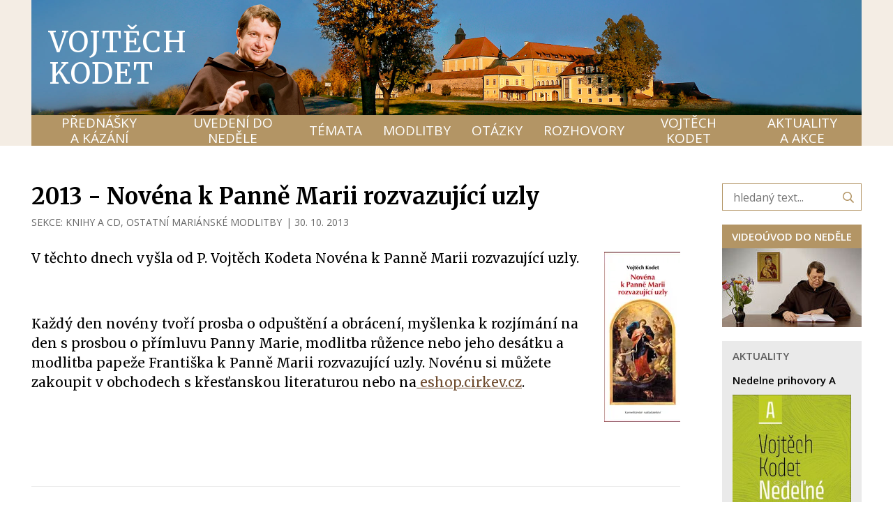

--- FILE ---
content_type: text/html; charset=UTF-8
request_url: https://vojtechkodet.cz/modlitby/marianske/ostatni-marianske-modlitby/2013-novena-k-panne-marii-rozvazujici-uzly
body_size: 6273
content:
<!DOCTYPE html> <html lang="cs"> <head> <meta charset="utf-8"/> <link href="https://vojtechkodet.cz/css/6c429f099819ef61c5721dd6c0cf1719.css?ba318a5e" rel="stylesheet" type="text/css"/> <title>2013 - Novéna k Panně Marii rozvazující uzly - P. Vojtěch Kodet ThD. O.Carm</title> <meta name="Keywords" content="Novéna, Panna Marie, uzly"> <meta name="Description" content="V těchto dnech vyšla od P. Vojtěch Kodeta Novéna k Panně Marii rozvazující uzly. &amp;nbsp;"> <meta property="og:image" content="https://vojtechkodet.cz/file/64e91d3355cf4823b04ad138561b25ca/29138/Novena-k-PM-rozvazujici-uzly.JPG"> <meta property="og:image:width" content="256"> <meta property="og:image:height" content="572"> <meta property="og:title" content="2013 - Novéna k Panně Marii rozvazující uzly - P. Vojtěch Kodet ThD. O.Carm"> <meta property="og:description" content="V těchto dnech vyšla od P. Vojtěch Kodeta Novéna k Panně Marii rozvazující uzly. &amp;nbsp;"> <meta property="og:site_name" content="P. Vojtěch Kodet ThD. O.Carm"> <meta property="og:url" content="https://vojtechkodet.cz/modlitby/marianske/ostatni-marianske-modlitby/2013-novena-k-panne-marii-rozvazujici-uzly"> <meta name="apple-mobile-web-app-title" content="Vojtechkodet.cz"> <meta name="author" content="NETservis s.r.o."/> <meta name="MobileOptimized" content="width"/> <meta name="HandheldFriendly" content="true"/> <meta name="viewport" content="width=device-width, initial-scale=1.0, user-scalable=yes"/> <script src="/scripts/jquery-3.2.1.min.js"></script> <link rel="canonical" href="//vojtechkodet.cz/modlitby/marianske/ostatni-marianske-modlitby/2013-novena-k-panne-marii-rozvazujici-uzly" /> <!-- Kookiecheck.cz --> <script nonce='3bbdae96f5c925f80f17bae0e653c252adfde596' src="https://kookiecheck.cz/static/script/972bc3182d57bceeba5683be99df91a2"></script> <!-- Google Tag Manager --> <script nonce='3bbdae96f5c925f80f17bae0e653c252adfde596' >(function(w,d,s,l,i){w[l]=w[l]||[];w[l].push({'gtm.start':
new Date().getTime(),event:'gtm.js'});var f=d.getElementsByTagName(s)[0],
j=d.createElement(s),dl=l!='dataLayer'?'&l='+l:'';j.async=true;j.src=
'https://www.googletagmanager.com/gtm.js?id='+i+dl;f.parentNode.insertBefore(j,f);
})(window,document,'script','dataLayer','GTM-P6FP8343');</script> <!-- End Google Tag Manager --> <!-- oprava youtube embedu (chyba 153) --> <meta name="referrer" content="strict-origin-when-cross-origin"> <meta name="robots" content="index,follow"> <link rel="preconnect" href="https://fonts.gstatic.com/" crossorigin> <link href="//fonts.googleapis.com/css?family=Merriweather:400,400i,700,700i|Open+Sans:400,600&display=swap&subset=latin-ext" rel="stylesheet" type="text/css"/> </head> <body class="cs pageID39 pageID40 pageID52"> <!-- Google Tag Manager (noscript) --> <noscript><iframe src="https://www.googletagmanager.com/ns.html?id=GTM-P6FP8343"
height="0" width="0" style="display:none;visibility:hidden"></iframe></noscript> <!-- End Google Tag Manager (noscript) --> <div id="page" > <header> <div class="section section--header"> <div class="header"> <div class="headerIn"> <div class="logo hand" onclick="window.location ='/';"> <a class="logo__link" href="/" title="Úvodní stránka">Vojtěch Kodet</a> </div> <div class="menuBtn" id="menuBtn" title="Navigace"><span><em></em></span></div> <nav id="respNav" class="respNav"> <div class="respNavIn"> <div class="respNavBox"> <nav class="respNav__topNav" role="navigation" > <ul class="nav nav--respNavLvl1"> <li class="nav__item nav__item--respNavLvl1 hasSubmenu" id="liresp105"> <div class="nav__itemBox nav__itemBox--respNavLvl1"> <a class="nav__link nav__link--respNavLvl1" href="/prednasky-a-kazani"><span class="nav__linkText">PŘEDNÁŠKY A KÁZÁNÍ</span></a> <div class="nav__openBtn SubmenuOnClick" data-idprefix="resp" data-pageid="105"></div> </div> <div class="submenu submenu--respNavLvl1"> <ul class="nav nav--respNavLvl2"> <li class="nav__item nav__item--respNavLvl2 " id="liresp13"> <div class="nav__itemBox nav__itemBox--respNavLvl2"> <a class="nav__link nav__link--respNavLvl2" href="/prednasky-a-kazani/k-poslechu"><span class="nav__linkText">K POSLECHU <!-- by Texy2! --></span></a> </div> <div class="submenu submenu--respNavLvl2"> </div> </li> <li class="nav__item nav__item--respNavLvl2 " id="liresp73"> <div class="nav__itemBox nav__itemBox--respNavLvl2"> <a class="nav__link nav__link--respNavLvl2" href="/prednasky-a-kazani/videa"><span class="nav__linkText">VIDEA</span></a> </div> <div class="submenu submenu--respNavLvl2"> </div> </li> </ul> </div> </li> <li class="nav__item nav__item--respNavLvl1 hasSubmenu" id="liresp106"> <div class="nav__itemBox nav__itemBox--respNavLvl1"> <a class="nav__link nav__link--respNavLvl1" href="/uvedeni-do-nedele"><span class="nav__linkText">UVEDENÍ DO NEDĚLE</span></a> <div class="nav__openBtn SubmenuOnClick" data-idprefix="resp" data-pageid="106"></div> </div> <div class="submenu submenu--respNavLvl1"> <ul class="nav nav--respNavLvl2"> <li class="nav__item nav__item--respNavLvl2 " id="liresp107"> <div class="nav__itemBox nav__itemBox--respNavLvl2"> <a class="nav__link nav__link--respNavLvl2" href="/uvedeni-do-nedele/videouvod"><span class="nav__linkText">VIDEOÚVOD</span></a> </div> <div class="submenu submenu--respNavLvl2"> </div> </li> <li class="nav__item nav__item--respNavLvl2 " id="liresp66"> <div class="nav__itemBox nav__itemBox--respNavLvl2"> <a class="nav__link nav__link--respNavLvl2" href="/uvedeni-do-nedele/zamysleni-nad-nedelnimi-texty"><span class="nav__linkText">ZAMYŠLENÍ NAD NEDĚLNÍMI TEXTY</span></a> </div> <div class="submenu submenu--respNavLvl2"> </div> </li> </ul> </div> </li> <li class="nav__item nav__item--respNavLvl1 hasSubmenu" id="liresp10"> <div class="nav__itemBox nav__itemBox--respNavLvl1"> <a class="nav__link nav__link--respNavLvl1" href="/temata"><span class="nav__linkText">TÉMATA</span></a> <div class="nav__openBtn SubmenuOnClick" data-idprefix="resp" data-pageid="10"></div> </div> <div class="submenu submenu--respNavLvl1"> <ul class="nav nav--respNavLvl2"> <li class="nav__item nav__item--respNavLvl2 " id="liresp11"> <div class="nav__itemBox nav__itemBox--respNavLvl2"> <a class="nav__link nav__link--respNavLvl2" href="/temata/maria"><span class="nav__linkText">MARIA</span></a> </div> <div class="submenu submenu--respNavLvl2"> </div> </li> <li class="nav__item nav__item--respNavLvl2 " id="liresp17"> <div class="nav__itemBox nav__itemBox--respNavLvl2"> <a class="nav__link nav__link--respNavLvl2" href="/temata/karmel"><span class="nav__linkText">KARMEL</span></a> </div> <div class="submenu submenu--respNavLvl2"> </div> </li> <li class="nav__item nav__item--respNavLvl2 " id="liresp47"> <div class="nav__itemBox nav__itemBox--respNavLvl2"> <a class="nav__link nav__link--respNavLvl2" href="/temata/duch-svaty"><span class="nav__linkText">DUCH SVATÝ</span></a> </div> <div class="submenu submenu--respNavLvl2"> </div> </li> <li class="nav__item nav__item--respNavLvl2 " id="liresp48"> <div class="nav__itemBox nav__itemBox--respNavLvl2"> <a class="nav__link nav__link--respNavLvl2" href="/temata/bozi-slovo"><span class="nav__linkText">BOŽÍ SLOVO</span></a> </div> <div class="submenu submenu--respNavLvl2"> </div> </li> <li class="nav__item nav__item--respNavLvl2 " id="liresp57"> <div class="nav__itemBox nav__itemBox--respNavLvl2"> <a class="nav__link nav__link--respNavLvl2" href="/temata/eucharistie"><span class="nav__linkText">EUCHARISTIE</span></a> </div> <div class="submenu submenu--respNavLvl2"> </div> </li> <li class="nav__item nav__item--respNavLvl2 " id="liresp62"> <div class="nav__itemBox nav__itemBox--respNavLvl2"> <a class="nav__link nav__link--respNavLvl2" href="/temata/svati-bozi-pratele"><span class="nav__linkText">SVATÍ – BOŽÍ PŘÁTELÉ</span></a> </div> <div class="submenu submenu--respNavLvl2"> </div> </li> <li class="nav__item nav__item--respNavLvl2 " id="liresp50"> <div class="nav__itemBox nav__itemBox--respNavLvl2"> <a class="nav__link nav__link--respNavLvl2" href="/temata/duchovni-zivot"><span class="nav__linkText">DUCHOVNÍ ŽIVOT</span></a> </div> <div class="submenu submenu--respNavLvl2"> </div> </li> <li class="nav__item nav__item--respNavLvl2 " id="liresp65"> <div class="nav__itemBox nav__itemBox--respNavLvl2"> <a class="nav__link nav__link--respNavLvl2" href="/temata/cirkev-a-svet"><span class="nav__linkText">CÍRKEV A SVĚT</span></a> </div> <div class="submenu submenu--respNavLvl2"> </div> </li> <li class="nav__item nav__item--respNavLvl2 " id="liresp20"> <div class="nav__itemBox nav__itemBox--respNavLvl2"> <a class="nav__link nav__link--respNavLvl2" href="/temata/okultismus"><span class="nav__linkText">OKULTISMUS</span></a> </div> <div class="submenu submenu--respNavLvl2"> </div> </li> <li class="nav__item nav__item--respNavLvl2 " id="liresp71"> <div class="nav__itemBox nav__itemBox--respNavLvl2"> <a class="nav__link nav__link--respNavLvl2" href="/temata/rodina-a-manzelstvi"><span class="nav__linkText">RODINA A MANŽELSTVÍ</span></a> </div> <div class="submenu submenu--respNavLvl2"> </div> </li> <li class="nav__item nav__item--respNavLvl2 " id="liresp56"> <div class="nav__itemBox nav__itemBox--respNavLvl2"> <a class="nav__link nav__link--respNavLvl2" href="/temata/svedectvi"><span class="nav__linkText">SVĚDECTVÍ</span></a> </div> <div class="submenu submenu--respNavLvl2"> </div> </li> </ul> </div> </li> <li class="nav__item nav__item--respNavLvl1 hasSubmenu" id="liresp39"> <div class="nav__itemBox nav__itemBox--respNavLvl1"> <a class="nav__link nav__link--respNavLvl1" href="/modlitby"><span class="nav__linkText">MODLITBY</span></a> <div class="nav__openBtn SubmenuOnClick" data-idprefix="resp" data-pageid="39"></div> </div> <div class="submenu submenu--respNavLvl1"> <ul class="nav nav--respNavLvl2"> <li class="nav__item nav__item--respNavLvl2 " id="liresp40"> <div class="nav__itemBox nav__itemBox--respNavLvl2"> <a class="nav__link nav__link--respNavLvl2" href="/modlitby/marianske"><span class="nav__linkText">MARIÁNSKÉ</span></a> </div> <div class="submenu submenu--respNavLvl2"> </div> </li> <li class="nav__item nav__item--respNavLvl2 " id="liresp41"> <div class="nav__itemBox nav__itemBox--respNavLvl2"> <a class="nav__link nav__link--respNavLvl2" href="/modlitby/k-duchu-svatemu"><span class="nav__linkText">K DUCHU SVATÉMU</span></a> </div> <div class="submenu submenu--respNavLvl2"> </div> </li> <li class="nav__item nav__item--respNavLvl2 " id="liresp42"> <div class="nav__itemBox nav__itemBox--respNavLvl2"> <a class="nav__link nav__link--respNavLvl2" href="/modlitby/modlitby-svetcu"><span class="nav__linkText">MODLITBY SVĚTCŮ</span></a> </div> <div class="submenu submenu--respNavLvl2"> </div> </li> <li class="nav__item nav__item--respNavLvl2 " id="liresp60"> <div class="nav__itemBox nav__itemBox--respNavLvl2"> <a class="nav__link nav__link--respNavLvl2" href="/modlitby/litanie"><span class="nav__linkText">LITANIE</span></a> </div> <div class="submenu submenu--respNavLvl2"> </div> </li> <li class="nav__item nav__item--respNavLvl2 " id="liresp64"> <div class="nav__itemBox nav__itemBox--respNavLvl2"> <a class="nav__link nav__link--respNavLvl2" href="/modlitby/noveny"><span class="nav__linkText">NOVÉNY</span></a> </div> <div class="submenu submenu--respNavLvl2"> </div> </li> <li class="nav__item nav__item--respNavLvl2 " id="liresp45"> <div class="nav__itemBox nav__itemBox--respNavLvl2"> <a class="nav__link nav__link--respNavLvl2" href="/modlitby/za-osvobozeni-a-uzdraveni"><span class="nav__linkText">ZA OSVOBOZENÍ A UZDRAVENÍ</span></a> </div> <div class="submenu submenu--respNavLvl2"> </div> </li> <li class="nav__item nav__item--respNavLvl2 " id="liresp68"> <div class="nav__itemBox nav__itemBox--respNavLvl2"> <a class="nav__link nav__link--respNavLvl2" href="/modlitby/ruzne"><span class="nav__linkText">RŮZNÉ</span></a> </div> <div class="submenu submenu--respNavLvl2"> </div> </li> </ul> </div> </li> <li class="nav__item nav__item--respNavLvl1 " id="liresp35"> <div class="nav__itemBox nav__itemBox--respNavLvl1"> <a class="nav__link nav__link--respNavLvl1" href="/otazky"><span class="nav__linkText">OTÁZKY</span></a> </div> <div class="submenu submenu--respNavLvl1"> </div> </li> <li class="nav__item nav__item--respNavLvl1 " id="liresp9"> <div class="nav__itemBox nav__itemBox--respNavLvl1"> <a class="nav__link nav__link--respNavLvl1" href="/rozhovory"><span class="nav__linkText">ROZHOVORY</span></a> </div> <div class="submenu submenu--respNavLvl1"> </div> </li> <li class="nav__item nav__item--respNavLvl1 hasSubmenu" id="liresp108"> <div class="nav__itemBox nav__itemBox--respNavLvl1"> <a class="nav__link nav__link--respNavLvl1" href="/vojtech-kodet"><span class="nav__linkText">VOJTĚCH KODET</span></a> <div class="nav__openBtn SubmenuOnClick" data-idprefix="resp" data-pageid="108"></div> </div> <div class="submenu submenu--respNavLvl1"> <ul class="nav nav--respNavLvl2"> <li class="nav__item nav__item--respNavLvl2 " id="liresp8"> <div class="nav__itemBox nav__itemBox--respNavLvl2"> <a class="nav__link nav__link--respNavLvl2" href="/vojtech-kodet/p-vojtech-kodet-thd-ocarm"><span class="nav__linkText">ŽIVOTOPIS</span></a> </div> <div class="submenu submenu--respNavLvl2"> </div> </li> <li class="nav__item nav__item--respNavLvl2 " id="liresp14"> <div class="nav__itemBox nav__itemBox--respNavLvl2"> <a class="nav__link nav__link--respNavLvl2" href="/vojtech-kodet/knihy-a-cd"><span class="nav__linkText">KNIHY A CD</span></a> </div> <div class="submenu submenu--respNavLvl2"> </div> </li> <li class="nav__item nav__item--respNavLvl2 " id="liresp58"> <div class="nav__itemBox nav__itemBox--respNavLvl2"> <a class="nav__link nav__link--respNavLvl2" href="/vojtech-kodet/o-webu"><span class="nav__linkText">O WEBU</span></a> </div> <div class="submenu submenu--respNavLvl2"> </div> </li> </ul> </div> </li> <li class="nav__item nav__item--respNavLvl1 " id="liresp15"> <div class="nav__itemBox nav__itemBox--respNavLvl1"> <a class="nav__link nav__link--respNavLvl1" href="/aktuality-a-akce"><span class="nav__linkText">AKTUALITY A AKCE</span></a> </div> <div class="submenu submenu--respNavLvl1"> </div> </li> </ul> </nav> </div> </div> </nav> <div id="dark"></div> </div> <nav class="topNav"> <ul class="nav nav--topNavLvl1"> <li class="nav__item nav__item--topNavLvl1 hasSubmenu" id="li105"> <div class="nav__itemBox nav__itemBox--topNavLvl1"> <a class="nav__link nav__link--topNavLvl1" href="/prednasky-a-kazani"><span class="nav__linkText">PŘEDNÁŠKY A KÁZÁNÍ</span></a> <div class="nav__openBtn SubmenuOnClick" data-idprefix="" data-pageid="105"></div> </div> <div class="submenu submenu--topNavLvl1"> <ul class="nav nav--topNavLvl2"> <li class="nav__item nav__item--topNavLvl2 " id="li13"> <div class="nav__itemBox nav__itemBox--topNavLvl2"> <a class="nav__link nav__link--topNavLvl2" href="/prednasky-a-kazani/k-poslechu"><span class="nav__linkText">K POSLECHU</span></a> </div> <div class="submenu submenu--topNavLvl2"> </div> </li> <li class="nav__item nav__item--topNavLvl2 " id="li73"> <div class="nav__itemBox nav__itemBox--topNavLvl2"> <a class="nav__link nav__link--topNavLvl2" href="/prednasky-a-kazani/videa"><span class="nav__linkText">VIDEA</span></a> </div> <div class="submenu submenu--topNavLvl2"> </div> </li> </ul> </div> </li> <li class="nav__item nav__item--topNavLvl1 hasSubmenu" id="li106"> <div class="nav__itemBox nav__itemBox--topNavLvl1"> <a class="nav__link nav__link--topNavLvl1" href="/uvedeni-do-nedele"><span class="nav__linkText">UVEDENÍ DO NEDĚLE</span></a> <div class="nav__openBtn SubmenuOnClick" data-idprefix="" data-pageid="106"></div> </div> <div class="submenu submenu--topNavLvl1"> <ul class="nav nav--topNavLvl2"> <li class="nav__item nav__item--topNavLvl2 " id="li107"> <div class="nav__itemBox nav__itemBox--topNavLvl2"> <a class="nav__link nav__link--topNavLvl2" href="/uvedeni-do-nedele/videouvod"><span class="nav__linkText">VIDEOÚVOD</span></a> </div> <div class="submenu submenu--topNavLvl2"> </div> </li> <li class="nav__item nav__item--topNavLvl2 " id="li66"> <div class="nav__itemBox nav__itemBox--topNavLvl2"> <a class="nav__link nav__link--topNavLvl2" href="/uvedeni-do-nedele/zamysleni-nad-nedelnimi-texty"><span class="nav__linkText">ZAMYŠLENÍ NAD NEDĚLNÍMI TEXTY</span></a> </div> <div class="submenu submenu--topNavLvl2"> </div> </li> </ul> </div> </li> <li class="nav__item nav__item--topNavLvl1 hasSubmenu" id="li10"> <div class="nav__itemBox nav__itemBox--topNavLvl1"> <a class="nav__link nav__link--topNavLvl1" href="/temata"><span class="nav__linkText">TÉMATA</span></a> <div class="nav__openBtn SubmenuOnClick" data-idprefix="" data-pageid="10"></div> </div> <div class="submenu submenu--topNavLvl1"> <ul class="nav nav--topNavLvl2"> <li class="nav__item nav__item--topNavLvl2 " id="li11"> <div class="nav__itemBox nav__itemBox--topNavLvl2"> <a class="nav__link nav__link--topNavLvl2" href="/temata/maria"><span class="nav__linkText">MARIA</span></a> </div> <div class="submenu submenu--topNavLvl2"> </div> </li> <li class="nav__item nav__item--topNavLvl2 " id="li17"> <div class="nav__itemBox nav__itemBox--topNavLvl2"> <a class="nav__link nav__link--topNavLvl2" href="/temata/karmel"><span class="nav__linkText">KARMEL</span></a> </div> <div class="submenu submenu--topNavLvl2"> </div> </li> <li class="nav__item nav__item--topNavLvl2 " id="li47"> <div class="nav__itemBox nav__itemBox--topNavLvl2"> <a class="nav__link nav__link--topNavLvl2" href="/temata/duch-svaty"><span class="nav__linkText">DUCH SVATÝ</span></a> </div> <div class="submenu submenu--topNavLvl2"> </div> </li> <li class="nav__item nav__item--topNavLvl2 " id="li48"> <div class="nav__itemBox nav__itemBox--topNavLvl2"> <a class="nav__link nav__link--topNavLvl2" href="/temata/bozi-slovo"><span class="nav__linkText">BOŽÍ SLOVO</span></a> </div> <div class="submenu submenu--topNavLvl2"> </div> </li> <li class="nav__item nav__item--topNavLvl2 " id="li57"> <div class="nav__itemBox nav__itemBox--topNavLvl2"> <a class="nav__link nav__link--topNavLvl2" href="/temata/eucharistie"><span class="nav__linkText">EUCHARISTIE</span></a> </div> <div class="submenu submenu--topNavLvl2"> </div> </li> <li class="nav__item nav__item--topNavLvl2 " id="li62"> <div class="nav__itemBox nav__itemBox--topNavLvl2"> <a class="nav__link nav__link--topNavLvl2" href="/temata/svati-bozi-pratele"><span class="nav__linkText">SVATÍ – BOŽÍ PŘÁTELÉ</span></a> </div> <div class="submenu submenu--topNavLvl2"> </div> </li> <li class="nav__item nav__item--topNavLvl2 " id="li50"> <div class="nav__itemBox nav__itemBox--topNavLvl2"> <a class="nav__link nav__link--topNavLvl2" href="/temata/duchovni-zivot"><span class="nav__linkText">DUCHOVNÍ ŽIVOT</span></a> </div> <div class="submenu submenu--topNavLvl2"> </div> </li> <li class="nav__item nav__item--topNavLvl2 " id="li65"> <div class="nav__itemBox nav__itemBox--topNavLvl2"> <a class="nav__link nav__link--topNavLvl2" href="/temata/cirkev-a-svet"><span class="nav__linkText">CÍRKEV A SVĚT</span></a> </div> <div class="submenu submenu--topNavLvl2"> </div> </li> <li class="nav__item nav__item--topNavLvl2 " id="li20"> <div class="nav__itemBox nav__itemBox--topNavLvl2"> <a class="nav__link nav__link--topNavLvl2" href="/temata/okultismus"><span class="nav__linkText">OKULTISMUS</span></a> </div> <div class="submenu submenu--topNavLvl2"> </div> </li> <li class="nav__item nav__item--topNavLvl2 " id="li71"> <div class="nav__itemBox nav__itemBox--topNavLvl2"> <a class="nav__link nav__link--topNavLvl2" href="/temata/rodina-a-manzelstvi"><span class="nav__linkText">RODINA A MANŽELSTVÍ</span></a> </div> <div class="submenu submenu--topNavLvl2"> </div> </li> <li class="nav__item nav__item--topNavLvl2 " id="li56"> <div class="nav__itemBox nav__itemBox--topNavLvl2"> <a class="nav__link nav__link--topNavLvl2" href="/temata/svedectvi"><span class="nav__linkText">SVĚDECTVÍ</span></a> </div> <div class="submenu submenu--topNavLvl2"> </div> </li> </ul> </div> </li> <li class="nav__item nav__item--topNavLvl1 hasSubmenu" id="li39"> <div class="nav__itemBox nav__itemBox--topNavLvl1"> <a class="nav__link nav__link--topNavLvl1" href="/modlitby"><span class="nav__linkText">MODLITBY</span></a> <div class="nav__openBtn SubmenuOnClick" data-idprefix="" data-pageid="39"></div> </div> <div class="submenu submenu--topNavLvl1"> <ul class="nav nav--topNavLvl2"> <li class="nav__item nav__item--topNavLvl2 " id="li40"> <div class="nav__itemBox nav__itemBox--topNavLvl2"> <a class="nav__link nav__link--topNavLvl2" href="/modlitby/marianske"><span class="nav__linkText">MARIÁNSKÉ</span></a> </div> <div class="submenu submenu--topNavLvl2"> </div> </li> <li class="nav__item nav__item--topNavLvl2 " id="li41"> <div class="nav__itemBox nav__itemBox--topNavLvl2"> <a class="nav__link nav__link--topNavLvl2" href="/modlitby/k-duchu-svatemu"><span class="nav__linkText">K DUCHU SVATÉMU</span></a> </div> <div class="submenu submenu--topNavLvl2"> </div> </li> <li class="nav__item nav__item--topNavLvl2 " id="li42"> <div class="nav__itemBox nav__itemBox--topNavLvl2"> <a class="nav__link nav__link--topNavLvl2" href="/modlitby/modlitby-svetcu"><span class="nav__linkText">MODLITBY SVĚTCŮ</span></a> </div> <div class="submenu submenu--topNavLvl2"> </div> </li> <li class="nav__item nav__item--topNavLvl2 " id="li60"> <div class="nav__itemBox nav__itemBox--topNavLvl2"> <a class="nav__link nav__link--topNavLvl2" href="/modlitby/litanie"><span class="nav__linkText">LITANIE</span></a> </div> <div class="submenu submenu--topNavLvl2"> </div> </li> <li class="nav__item nav__item--topNavLvl2 " id="li64"> <div class="nav__itemBox nav__itemBox--topNavLvl2"> <a class="nav__link nav__link--topNavLvl2" href="/modlitby/noveny"><span class="nav__linkText">NOVÉNY</span></a> </div> <div class="submenu submenu--topNavLvl2"> </div> </li> <li class="nav__item nav__item--topNavLvl2 " id="li45"> <div class="nav__itemBox nav__itemBox--topNavLvl2"> <a class="nav__link nav__link--topNavLvl2" href="/modlitby/za-osvobozeni-a-uzdraveni"><span class="nav__linkText">ZA OSVOBOZENÍ A UZDRAVENÍ</span></a> </div> <div class="submenu submenu--topNavLvl2"> </div> </li> <li class="nav__item nav__item--topNavLvl2 " id="li68"> <div class="nav__itemBox nav__itemBox--topNavLvl2"> <a class="nav__link nav__link--topNavLvl2" href="/modlitby/ruzne"><span class="nav__linkText">RŮZNÉ</span></a> </div> <div class="submenu submenu--topNavLvl2"> </div> </li> </ul> </div> </li> <li class="nav__item nav__item--topNavLvl1 " id="li35"> <div class="nav__itemBox nav__itemBox--topNavLvl1"> <a class="nav__link nav__link--topNavLvl1" href="/otazky"><span class="nav__linkText">OTÁZKY</span></a> </div> <div class="submenu submenu--topNavLvl1"> </div> </li> <li class="nav__item nav__item--topNavLvl1 " id="li9"> <div class="nav__itemBox nav__itemBox--topNavLvl1"> <a class="nav__link nav__link--topNavLvl1" href="/rozhovory"><span class="nav__linkText">ROZHOVORY</span></a> </div> <div class="submenu submenu--topNavLvl1"> </div> </li> <li class="nav__item nav__item--topNavLvl1 hasSubmenu" id="li108"> <div class="nav__itemBox nav__itemBox--topNavLvl1"> <a class="nav__link nav__link--topNavLvl1" href="/vojtech-kodet"><span class="nav__linkText">VOJTĚCH KODET</span></a> <div class="nav__openBtn SubmenuOnClick" data-idprefix="" data-pageid="108"></div> </div> <div class="submenu submenu--topNavLvl1"> <ul class="nav nav--topNavLvl2"> <li class="nav__item nav__item--topNavLvl2 " id="li8"> <div class="nav__itemBox nav__itemBox--topNavLvl2"> <a class="nav__link nav__link--topNavLvl2" href="/vojtech-kodet/p-vojtech-kodet-thd-ocarm"><span class="nav__linkText">ŽIVOTOPIS</span></a> </div> <div class="submenu submenu--topNavLvl2"> </div> </li> <li class="nav__item nav__item--topNavLvl2 " id="li14"> <div class="nav__itemBox nav__itemBox--topNavLvl2"> <a class="nav__link nav__link--topNavLvl2" href="/vojtech-kodet/knihy-a-cd"><span class="nav__linkText">KNIHY A CD</span></a> </div> <div class="submenu submenu--topNavLvl2"> </div> </li> <li class="nav__item nav__item--topNavLvl2 " id="li58"> <div class="nav__itemBox nav__itemBox--topNavLvl2"> <a class="nav__link nav__link--topNavLvl2" href="/vojtech-kodet/o-webu"><span class="nav__linkText">O WEBU</span></a> </div> <div class="submenu submenu--topNavLvl2"> </div> </li> </ul> </div> </li> <li class="nav__item nav__item--topNavLvl1 " id="li15"> <div class="nav__itemBox nav__itemBox--topNavLvl1"> <a class="nav__link nav__link--topNavLvl1" href="/aktuality-a-akce"><span class="nav__linkText">AKTUALITY A AKCE</span></a> </div> <div class="submenu submenu--topNavLvl1"> </div> </li> </ul> </nav> </div> </div> </header> <main> <!-- OBSAH --> <section> <div class="section"> <div class="columns"> <div class="midCol"> <div class="content" id="content"> <article> <h1>2013 - Novéna k Panně Marii rozvazující uzly</h1> <div href="" class="articleInfo"> <div class="articleInfo__item">Sekce: <a class="articleInfo__link" href="/vojtech-kodet/knihy-a-cd">KNIHY A CD</a>, <a class="articleInfo__link" href="/modlitby/marianske/ostatni-marianske-modlitby">Ostatní mariánské modlitby</a> </div> <span> | </span> <time class="date" datetime="2013-10-30 00:00:00">30. 10. 2013</time> </div> <div class="articleBody"> <div class="articleDetImg"> <a href="//vojtechkodet.cz/file/64e91d3355cf4823b04ad138561b25ca/29138/Novena-k-PM-rozvazujici-uzly.JPG" id="perexfancybox" rel="gallery" data-fancybox="gallery" data-fancybox-group="gallery"> <picture> <source srcset="//vojtechkodet.cz/file/64e91d3355cf4823b04ad138561b25ca/29138/bigperex:webp/Novena-k-PM-rozvazujici-uzly.webp 1x,//vojtechkodet.cz/file/64e91d3355cf4823b04ad138561b25ca/29138/bigperex-2x:webp/Novena-k-PM-rozvazujici-uzly.webp 2x,//vojtechkodet.cz/file/64e91d3355cf4823b04ad138561b25ca/29138/bigperex-3x:webp/Novena-k-PM-rozvazujici-uzly.webp 3x" type="image/webp"	> <source srcset="//vojtechkodet.cz/file/64e91d3355cf4823b04ad138561b25ca/29138/bigperex/Novena-k-PM-rozvazujici-uzly.JPG 1x,//vojtechkodet.cz/file/64e91d3355cf4823b04ad138561b25ca/29138/bigperex-2x/Novena-k-PM-rozvazujici-uzly.JPG 2x,//vojtechkodet.cz/file/64e91d3355cf4823b04ad138561b25ca/29138/bigperex-3x/Novena-k-PM-rozvazujici-uzly.JPG 3x" type="image/jpeg"	> <img src="//vojtechkodet.cz/file/64e91d3355cf4823b04ad138561b25ca/29138/bigperex/Novena-k-PM-rozvazujici-uzly.JPG" alt="2013 - Novéna k Panně Marii rozvazující uzly" title="2013 - Novéna k Panně Marii rozvazující uzly"/> </picture> </a> </div> <div class="abs"><p>V těchto dnech vyšla od P. Vojtěch Kodeta Novéna k Panně Marii rozvazující uzly.</p> <p>&nbsp;</p> </div> <div class="editorBox"> <p><span><span>Každý den novény tvoří prosba o odpuštění a obrácení, myšlenka k&nbsp;rozjímání na den s&nbsp;prosbou o přímluvu Panny Marie, modlitba růžence nebo jeho desátku a modlitba papeže Františka k Panně Marii rozvazující uzly. Novénu si můžete zakoupit v obchodech s křesťanskou literaturou nebo na</span></span><a href="https://eshop.cirkev.cz/knihy/novena-k-panne-marii-rozvazujici-uzly_709"><span> eshop.cirkev.cz</span></a><span><span>.</span></span></p> </div> </div> <div class="articleDetInfo"> <div class="articleInfo articleInfo--footer"> </div> </div> </article> <hr> <section class="related"> <h2>Související články</h2> <div class="relatedArticleList"> <article class="article"> <div class="articleIn"> <div class="articleImg"><span><a href="/prednasky-a-kazani/k-poslechu/prednasky/maria-rozvazujici-uzly"><img src="//vojtechkodet.cz/file/a6337a82698ced8c4813d851c66c7d5d/29234/perex/VK-16931.jpg" alt="" title="" loading="lazy" /></a></span></div> <div class="articleCont"> <div class="articleInfo"> <time class="date">27. 5. 2014</time> </div> <h3 class="articleHdr"><a class="articleHdr__link" href="/prednasky-a-kazani/k-poslechu/prednasky/maria-rozvazujici-uzly" title="Maria rozvazující uzly">Maria rozvazující uzly</a> </h3> </div> </div> </article> </div> </section> <script type="text/javascript" nonce="3bbdae96f5c925f80f17bae0e653c252adfde596"> $(function () { if ($('#photogallery a.fancybox').length == 0) { $('#perexfancybox').fancybox({type: 'image', minWidht: 1, minHeight: 1, hash: false}); } }); </script> </div> </div> <div class="asideCol" role="complementary"> <form action="/vyhledavani" method="get" class="form-to-validate searchInContent" id="searchResults"> <fieldset> <p> <input name="q" value="" class="input--searchInContent" placeholder="hledaný text..." size="25" type="search"> <button type="submit" name="" value="" class="btn btn--searchInContent" title=""> <i class="fa fa-search"></i></button> <input name="do-search" value="1" type="hidden"> </p> </fieldset> <div class="lomic clear"> <br class="no"> </div> </form> <div class="video"> <div class="video__hdr">Videoúvod do neděle</div> <a href="/videa/uvody-do-nedeli/"><img src="/file/3433232d6cde670513e82cb455e87d16/47362/aside/mezidobi.jpg" alt=""></a> </div> <div class="box"> <h3 class="box__hdr">Aktuality</h3> <div class="article" > <a style="font-weight: bold; color:black; text-decoration: none;" href="/vojtech-kodet/knihy-a-cd/nedelne-prihovory-a">Nedelne prihovory A</a><br> <div class="articleImg"> <a href="/vojtech-kodet/knihy-a-cd/nedelne-prihovory-a"> <img src="//vojtechkodet.cz/file/85e56c7e647d0804f8f2276a5ab7fd01/47086/asidebox/Nedelne.prihovory.JPG" alt=""> </a> </div> <div style="color:black;">Vydanie slovenskej verzie knihy Nedělní promluvy </div> </div> <div class="article" > <a style="font-weight: bold; color:black; text-decoration: none;" href="/vojtech-kodet/knihy-a-cd/mala-poselstvi-vojtecha-kodeta-2026">Malá poselství Vojtěcha Kodeta - 2026</a><br> <div class="articleImg"> <a href="/vojtech-kodet/knihy-a-cd/mala-poselstvi-vojtecha-kodeta-2026"> <img src="//vojtechkodet.cz/file/bd2831f626134f2877af23fdcb4fbdbe/46697/asidebox/kalend.doron2026.JPG" alt=""> </a> </div> <div style="color:black;">Stolní kalendář s myšlenkami P. Vojtěcha Kodeta na rok 2026.&nbsp; </div> </div> <div class="article" > <a style="font-weight: bold; color:black; text-decoration: none;" href="/aktuality-a-akce/chvaly-ve-stredu">Chvály ve středu</a><br> <div style="color:black;">&quot;Dobrořečit budu Hospodinu v každém čase, z úst mi bude znít vždy jeho chvála&quot; (Ž 34,2).
Chvály každou středu ve středu Prahy - u Panny Marie Sněžné v 19:30 </div> </div> <div class="article" > <a style="font-weight: bold; color:black; text-decoration: none;" href="/vojtech-kodet/knihy-a-cd/buh-sve-bitvy-neprohrava-vyslo-uz-i-ve-2-vydani">Bůh své bitvy neprohrává (vyšlo už i ve 2. vydání)</a><br> <div class="articleImg"> <a href="/vojtech-kodet/knihy-a-cd/buh-sve-bitvy-neprohrava-vyslo-uz-i-ve-2-vydani"> <img src="//vojtechkodet.cz/file/870e0e7ca780ad9614325981a88ee1ae/42237/asidebox/Buh%20sve%20bitvy.JPG" alt=""> </a> </div> <div style="color:black;">P. Vojtěch Kodet v obsáhlém knižním rozhovoru líčí svůj životní příběh. </div> </div> </div> <div class="box box2"> <h3 class="box__hdr">Líbí se vám náš web?</h3> <a href="/podporte-nas">Podpořte nás</a> </div> <div class="box"> <h3 class="box__hdr">Odběr novinek</h3> <a href="/odber-novinek" class="altColor">Přihlášení</a> | <a href="/odber-novinek" class="altColor">Informace</a> </div> </div> </div> </div> </section> <script type="application/ld+json" nonce="3bbdae96f5c925f80f17bae0e653c252adfde596"> { "@context": "http://schema.org", "@type": "NewsArticle", "headline": "2013 - Novéna k Panně Marii rozvazující uzly", "description": "<p>V těchto dnech vyšla od P. Vojtěch Kodeta Novéna k Panně Marii rozvazující uzly.</p> <p>&nbsp;</p> ", "publisher": { "@type": "Organization", "name": "", "logo": { "@type": "ImageObject", "url": "https://vojtechkodet.cz" } }, "url": "https://vojtechkodet.cz/vojtech-kodet/knihy-a-cd/2013-novena-k-panne-marii-rozvazujici-uzly", "dateModified": "2013-10-30 00:00:00", "author": { "@type": "Person", "name": "" }, "datePublished": "2013-10-30 00:00:00" , "image": "https://vojtechkodet.cz/file/64e91d3355cf4823b04ad138561b25ca/29138/Novena-k-PM-rozvazujici-uzly.JPG" } </script> <!-- /OBSAH --> </main> <footer> <div class="footer"> <div class="section section--footer"> <div class="ftrCols"> <div class="ftrCol"> <div class="ftr__hdr">Odkazy na jiné weby:</div> <div class="ftr__links"> <a href="http://www.karmel.cz">KARMEL-ČR</a> <br> <a href="http://www.karmel.cz/index.php/kostelni-vydri/ubytovani-a-catering">VYDERSKÝ KLÁŠTER</a> <br> <a href="http://www.rkfliboc.cz">PRAHA-LIBOC</a> <br> <a href="https://bosekarmelitky.cz/" target="_blank">Bosé karmelitky</a> <br> <a href="http://www.cho.cz">CHARISMATICKÁ OBNOVA</a> <br> <a href="http://www.bakhita.cz/">BAKHITA</a> <br> <a href="http://beranov.cz/" target="_blank">MALÝ BERANOV</a> <br> </div> </div> <div class="ftrCol"> <div class="ftr__hdr"></div> <div class="ftr__links2"> <a href="http://jump.cho.cz">JUMP</a> <br> <a href="http://www.vira.cz" target="_blank">Víra</a> <br> <a href="http://help.vira.cz/" target="_blank">Linka víry</a> <br> <a href="http://www.vecerychval.cz/" target="_blank">Večery chval</a> <br> <a href="https://www.tvnoe.cz/" target="_blank">TV Noe</a> <br> <a href="https://www.proglas.cz/" target="_blank">Radio Proglas</a> <br> <a href="https://karmeldrasty.eu/" target="_blank">Drasty</a> <br> </div> </div> <div class="ftrCol"> <div class="ftr__hdr">Kontakt:</div> <a href="&#x6d;&#x61;&#x69;&#x6c;&#x74;&#x6f;&#x3a;&#x77;&#x65;&#x62;&#x6d;&#x61;&#x73;&#x74;&#x65;&#x72;&#x40;&#x76;&#x6f;&#x6a;&#x74;&#x65;&#x63;&#x68;&#x6b;&#x6f;&#x64;&#x65;&#x74;&#x2e;&#x63;&#x7a;" class="nounder">&#x77;&#x65;&#x62;&#x6d;&#x61;&#x73;&#x74;&#x65;&#x72;&#x40;&#x76;&#x6f;&#x6a;&#x74;&#x65;&#x63;&#x68;&#x6b;&#x6f;&#x64;&#x65;&#x74;&#x2e;&#x63;&#x7a;</a> </div> </div> <div class="advr"> Administraci zajišťuje <a href="http://www.webredakce.cz/" title="Redakční systém"><span>redakční systém</span></a> společnosti <a href="http://www.netservis.cz" title="Webdesign and webhosting: NETservis, s.r.o. - prezentace, www stránky, design, flash, internet"><span>NETservis s.r.o.</span></a> </div> </div> </div> </footer> </div> <script type="application/ld+json" nonce="3bbdae96f5c925f80f17bae0e653c252adfde596"> { "@context": "http://schema.org", "@type": "Organization", "address": { "@type": "PostalAddress", "addressLocality": "", "postalCode": "", "streetAddress": "" }, "email": "", "name": "", "telephone": ""} </script> <!-- /#page --> <script src="//vojtechkodet.cz/minifyjs/539e6387bb07e21028ad8d80da245590.js"></script> <script src="//vojtechkodet.cz/minifyjs/d356b4c51ffa6545e63382e1d9d75fd6.js?confirmMessage=Opravdu chcete tento příspěvek nahlásit jako závadný?"></script> <script type="text/javascript" src="//vojtechkodet.cz/minifyjs/fa1da41f13b609a0c7ca47ade25ba7bd.js?searchurl=/vyhledavani&searchbuttontext=Zobrazit další výsledky"></script> <script src="//vojtechkodet.cz/minifyjs/af153435e4d5d3b15f9cfaa2c73d389d.js?noplacemessage=Nemůžeme zobrazit nejbližší pobočku."></script> </body> </html> 